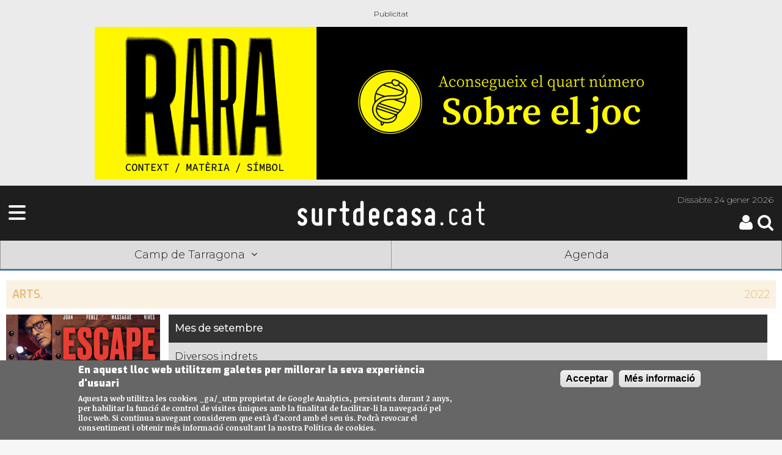

--- FILE ---
content_type: text/html; charset=utf-8
request_url: https://surtdecasa.cat/camp/agenda/2022/cicle-gaudi-escape-room-la-pellicula/197081
body_size: 13420
content:
<!DOCTYPE html>
<!--[if IEMobile 7]><html class="iem7"  lang="ca" dir="ltr"><![endif]-->
<!--[if lte IE 6]><html class="lt-ie9 lt-ie8 lt-ie7"  lang="ca" dir="ltr"><![endif]-->
<!--[if (IE 7)&(!IEMobile)]><html class="lt-ie9 lt-ie8"  lang="ca" dir="ltr"><![endif]-->
<!--[if IE 8]><html class="lt-ie9"  lang="ca" dir="ltr"><![endif]-->
<!--[if (gte IE 9)|(gt IEMobile 7)]><!--><html  lang="ca" dir="ltr" prefix="fb: http://ogp.me/ns/fb# og: http://ogp.me/ns# article: http://ogp.me/ns/article# book: http://ogp.me/ns/book# profile: http://ogp.me/ns/profile# video: http://ogp.me/ns/video# product: http://ogp.me/ns/product#"><!--<![endif]-->

<head>
	
	<!-- Google Tag Manager -->
	<script>(function(w,d,s,l,i){w[l]=w[l]||[];w[l].push({'gtm.start':
	new Date().getTime(),event:'gtm.js'});var f=d.getElementsByTagName(s)[0],
	j=d.createElement(s),dl=l!='dataLayer'?'&l='+l:'';j.async=true;j.src=
	'https://www.googletagmanager.com/gtm.js?id='+i+dl;f.parentNode.insertBefore(j,f);
	})(window,document,'script','dataLayer','GTM-NMVM39T');</script>
	<!-- End Google Tag Manager -->
	
	<script async src="https://securepubads.g.doubleclick.net/tag/js/gpt.js"></script>
	<script>
	window.googletag = window.googletag || {cmd: []};
	googletag.cmd.push(function() {
		googletag.defineSlot('/30029749/surtdecasa.cat/surtdecasa.cat_300x250_1', [300, 250], 'div-gpt-ad-1655245395280-0').addService(googletag.pubads());
		googletag.defineSlot('/30029749/surtdecasa.cat/surtdecasa.cat_300x600_1', [300, 600], 'div-gpt-ad-1655245399031-0').addService(googletag.pubads());
		googletag.pubads().enableSingleRequest();
		googletag.enableServices();
	});
    </script>
	
	<script async src="https://securepubads.g.doubleclick.net/tag/js/gpt.js"></script>
<script>
  window.googletag = window.googletag || {cmd: []};
  googletag.cmd.push(function() {
    googletag.defineSlot('/183726777/SDC_PN_robapagines1_300x250', [300, 250], 'div-gpt-ad-1736755456539-0').addService(googletag.pubads());
    googletag.pubads().enableSingleRequest();
    googletag.enableServices();
  });
</script>
  
  <meta charset="utf-8" />
<link rel="shortcut icon" href="https://surtdecasa.cat/sites/all/themes/sdc_mobile/images/touch-icon-iphone.png" type="image/png" />
<meta name="keywords" content="cultura, cultura proximitat," />
<meta name="generator" content="Drupal 7 (http://drupal.org)" />
<link rel="canonical" href="https://surtdecasa.cat/camp/agenda/2022/cicle-gaudi-escape-room-la-pellicula/197081" />
<link rel="shortlink" href="https://surtdecasa.cat/node/197081" />
<meta property="fb:app_id" content="473903472759913" />
<meta property="og:type" content="activity" />
<meta property="og:site_name" content="Surtdecasa.cat" />
<meta property="og:title" content="Cicle Gaudí: &#039;Escape room. La pel·lícula&#039;" />
<meta property="og:url" content="https://surtdecasa.cat/camp/agenda/2022/cicle-gaudi-escape-room-la-pellicula/197081" />
<meta property="og:description" content="En el marc del Cicle Gaudí, tindrà lloc la projecció de la pel·lícula &#039;Escape room. La pel·lícula&#039;." />
<meta property="og:updated_time" content="2022-08-30T23:18:18+02:00" />
<meta property="og:image" content="https://surtdecasa.cat/sites/default/files/imatges-pujades/2019T1/imatges/escape_room_1.jpg" />
<meta property="og:image:url" content="https://surtdecasa.cat/sites/default/files/imatges-pujades/2019T1/imatges/escape_room_1.jpg" />
<meta name="twitter:card" content="summary" />
<meta name="twitter:site" content="@surtdecasa" />
<meta name="twitter:creator" content="@SDC_Camp" />
<meta name="twitter:title" content="Cicle Gaudí: &#039;Escape room. La pel·lícula&#039;" />
<meta name="twitter:url" content="https://surtdecasa.cat/camp/agenda/2022/cicle-gaudi-escape-room-la-pellicula/197081" />
<meta name="twitter:image" content="https://surtdecasa.cat/sites/default/files/imatges-pujades/2019T1/imatges/escape_room_1.jpg" />
<meta property="article:published_time" content="2022-08-30T23:16:38+02:00" />
<meta property="article:modified_time" content="2022-08-30T23:18:18+02:00" />
  <title>Cicle Gaudí: 'Escape room. La pel·lícula'</title>
  

      <meta name="MobileOptimized" content="width">
    <meta name="HandheldFriendly" content="true">
	<meta name="viewport" content="width=device-width, initial-scale=1.0"> <!-- , user-scalable=no -->
    <meta http-equiv="cleartype" content="on">
  <meta name="apple-itunes-app" content="app-id=1210585776" />
  <meta name="google-play-app" content="app-id=com.moybu.apps.sdc" />
  <meta name="theme-color" content="#1e1e1e"/>
  

  <link type="text/css" rel="stylesheet" href="https://surtdecasa.cat/sites/default/files/css/css_lQaZfjVpwP_oGNqdtWCSpJT1EMqXdMiU84ekLLxQnc4.css" media="all" />
<link type="text/css" rel="stylesheet" href="https://surtdecasa.cat/sites/default/files/css/css_4fk-zroP9qjOP52Y-kgfeiK_ZzMZzGt11iGUmtPU62M.css" media="all" />
<link type="text/css" rel="stylesheet" href="https://surtdecasa.cat/sites/default/files/css/css_RGljcWwce0gOLJTlS6g65da7hGjhpiRHxN8916lJFk4.css" media="all" />
<style>#sliding-popup.sliding-popup-bottom{background:#666666;}#sliding-popup .popup-content #popup-text h1,#sliding-popup .popup-content #popup-text h2,#sliding-popup .popup-content #popup-text h3,#sliding-popup .popup-content #popup-text p{color:#ffffff !important;}
</style>
<link type="text/css" rel="stylesheet" href="https://surtdecasa.cat/sites/default/files/css/css_Nn7NVaPyd9Jb39b6PMPkHAyuYBeEk8WBl22lKjMndWw.css" media="all" />

  <!--<link rel="stylesheet" type="text/css" href="/sites/all/libraries/slick/slick/slick.css"/>
  <link rel="stylesheet" type="text/css" href="/sites/all/libraries/slick/slick/slick-theme.css"/>-->
  <link rel="stylesheet" href="https://cdnjs.cloudflare.com/ajax/libs/font-awesome/6.4.2/css/all.min.css">


  <script src="https://surtdecasa.cat/sites/default/files/js/js_xvYJgU6LChHqbcSh4y1AvdXfD5QBIwT3GVGVUeuksbM.js"></script>
<script src="https://surtdecasa.cat/sites/default/files/js/js_BLxotNs2yt7YGlf9QRI9L9AMfdnkQfnN-_ADBTW3SiE.js"></script>
<script src="https://surtdecasa.cat/sites/default/files/js/js_5eyyqd1-Lx5w-gJAfeM7ZAxC5ESwa_zupyS80-93sUY.js"></script>
<script src="https://surtdecasa.cat/sites/default/files/js/js_26RcVjDdtvymB0AE2MzSFhQT9aLx0PVB8z1PP-hAXWI.js"></script>
<script src="https://surtdecasa.cat/sites/default/files/js/js_UFGpAGDDzI6mrBATLso4xtXPPkFYzj8VjekqhgBuZzI.js"></script>
<script>jQuery.extend(Drupal.settings, {"basePath":"\/","pathPrefix":"","ajaxPageState":{"theme":"gregor2","theme_token":"FmYr_zeVf3dZiY48pMeYn3lQb3SkVwZpJoMaQnwP6Ts","jquery_version":"1.10","js":{"sites\/all\/modules\/eu_cookie_compliance\/js\/eu_cookie_compliance.js":1,"sites\/all\/modules\/flexslider\/assets\/js\/flexslider.load.js":1,"sites\/all\/modules\/jquery_update\/replace\/jquery\/1.10\/jquery.min.js":1,"misc\/jquery.once.js":1,"misc\/drupal.js":1,"sites\/all\/modules\/jquery_update\/replace\/ui\/external\/jquery.cookie.js":1,"sites\/all\/modules\/jquery_update\/replace\/misc\/jquery.form.min.js":1,"misc\/ajax.js":1,"sites\/all\/modules\/jquery_update\/js\/jquery_update.js":1,"sites\/all\/modules\/lazyloader\/jquery.lazyloader.js":1,"public:\/\/languages\/ca_iS2mPF1qvYU_hkjh-3zaX34jZsk93WKZGCJh00mtruM.js":1,"sites\/all\/libraries\/colorbox\/jquery.colorbox-min.js":1,"sites\/all\/modules\/colorbox\/js\/colorbox.js":1,"sites\/all\/libraries\/flexslider\/jquery.flexslider-min.js":1,"sites\/all\/modules\/views\/js\/base.js":1,"misc\/progress.js":1,"sites\/all\/modules\/views\/js\/ajax_view.js":1,"sites\/all\/modules\/views_show_more\/views_show_more.js":1,"sites\/all\/themes\/gregor2\/js\/modificacions.js":1,"sites\/all\/modules\/surtdecasa\/surtdecasa.js":1,"sites\/all\/themes\/gregor2\/js\/script.js":1},"css":{"modules\/system\/system.base.css":1,"modules\/system\/system.menus.css":1,"modules\/system\/system.messages.css":1,"modules\/system\/system.theme.css":1,"sites\/all\/modules\/calendar\/css\/calendar_multiday.css":1,"modules\/comment\/comment.css":1,"sites\/all\/modules\/date\/date_api\/date.css":1,"sites\/all\/modules\/date\/date_popup\/themes\/datepicker.1.7.css":1,"modules\/field\/theme\/field.css":1,"modules\/node\/node.css":1,"modules\/search\/search.css":1,"sites\/all\/modules\/surtdecasa\/sdc.css":1,"modules\/user\/user.css":1,"sites\/all\/modules\/views\/css\/views.css":1,"sites\/all\/modules\/lazyloader\/lazyloader.css":1,"sites\/all\/modules\/ckeditor\/css\/ckeditor.css":1,"sites\/all\/modules\/ctools\/css\/ctools.css":1,"sites\/all\/modules\/panels\/css\/panels.css":1,"sites\/all\/modules\/eu_cookie_compliance\/css\/eu_cookie_compliance.css":1,"sites\/all\/modules\/flexslider\/assets\/css\/flexslider_img.css":1,"sites\/all\/libraries\/flexslider\/flexslider.css":1,"0":1,"sites\/all\/themes\/gregor2\/system.menus.css":1,"sites\/all\/themes\/gregor2\/system.messages.css":1,"sites\/all\/themes\/gregor2\/system.theme.css":1,"sites\/all\/themes\/gregor2\/css\/styles.css":1}},"colorbox":{"transition":"elastic","speed":"350","opacity":"0.85","slideshow":true,"slideshowAuto":false,"slideshowSpeed":"2500","slideshowStart":"start slideshow","slideshowStop":"stop slideshow","current":"{current} de {total}","previous":"\u00ab Prev","next":"Next \u00bb","close":"Close","overlayClose":true,"returnFocus":true,"maxWidth":"98%","maxHeight":"98%","initialWidth":"250","initialHeight":"250","fixed":true,"scrolling":true,"mobiledetect":true,"mobiledevicewidth":"480px"},"better_exposed_filters":{"views":{"col_laboradors":{"displays":{"block":{"filters":[]},"block_2":{"filters":[]},"block_1":{"filters":[]},"block_3":{"filters":[]},"block_4":{"filters":[]}}},"banners":{"displays":{"block_1":{"filters":[]}}},"np_llistat_llocs":{"displays":{"block_1":{"filters":[]}}}}},"eu_cookie_compliance":{"popup_enabled":1,"popup_agreed_enabled":0,"popup_hide_agreed":0,"popup_clicking_confirmation":1,"popup_scrolling_confirmation":0,"popup_html_info":"\u003Cdiv\u003E\n  \u003Cdiv class =\u0022popup-content info\u0022\u003E\n    \u003Cdiv id=\u0022popup-text\u0022\u003E\n      \u003Ch2\u003EEn aquest lloc web utilitzem galetes per millorar la seva experi\u00e8ncia d\u0027usuari\u003C\/h2\u003E\n\u003Cp\u003EAquesta web utilitza les cookies _ga\/_utm propietat de Google Analytics, persistents durant 2 anys, per habilitar la funcio\u0301 de control de visites u\u0301niques amb la finalitat de facilitar-li la navegacio\u0301 pel lloc web. Si continua navegant considerem que esta\u0300 d\u0027acord amb el seu u\u0301s. Podra\u0300 revocar el consentiment i obtenir me\u0301s informacio\u0301 consultant la nostra Poli\u0301tica de cookies.\u003C\/p\u003E\n    \u003C\/div\u003E\n    \u003Cdiv id=\u0022popup-buttons\u0022\u003E\n      \u003Cbutton type=\u0022button\u0022 class=\u0022agree-button\u0022\u003EAcceptar\u003C\/button\u003E\n      \u003Cbutton type=\u0022button\u0022 class=\u0022find-more-button\u0022\u003EM\u00e9s informaci\u00f3\u003C\/button\u003E\n    \u003C\/div\u003E\n  \u003C\/div\u003E\n\u003C\/div\u003E","popup_html_agreed":"\u003Cdiv\u003E\n  \u003Cdiv class =\u0022popup-content agreed\u0022\u003E\n    \u003Cdiv id=\u0022popup-text\u0022\u003E\n      \u003Ch2\u003EThank you for accepting cookies\u003C\/h2\u003E\n\u003Cp\u003EYou can now hide this message or find out more about cookies.\u003C\/p\u003E\n    \u003C\/div\u003E\n    \u003Cdiv id=\u0022popup-buttons\u0022\u003E\n      \u003Cbutton type=\u0022button\u0022 class=\u0022hide-popup-button\u0022\u003EOculta\u003C\/button\u003E\n      \u003Cbutton type=\u0022button\u0022 class=\u0022find-more-button\u0022 \u003EMore info\u003C\/button\u003E\n    \u003C\/div\u003E\n  \u003C\/div\u003E\n\u003C\/div\u003E","popup_use_bare_css":false,"popup_height":"auto","popup_width":"100%","popup_delay":1000,"popup_link":"\/textos-legals-i-politica-de-privacitat","popup_link_new_window":1,"popup_position":null,"popup_language":"ca","better_support_for_screen_readers":0,"reload_page":0,"domain":"","popup_eu_only_js":0,"cookie_lifetime":"100","disagree_do_not_show_popup":0},"flexslider":{"optionsets":{"banners":{"namespace":"flex-","selector":".slides \u003E li","easing":"swing","direction":"horizontal","reverse":false,"smoothHeight":false,"startAt":0,"animationSpeed":600,"initDelay":0,"useCSS":true,"touch":false,"video":false,"keyboard":false,"multipleKeyboard":false,"mousewheel":0,"controlsContainer":".flex-control-nav-container","sync":"","asNavFor":"","itemWidth":0,"itemMargin":0,"minItems":0,"maxItems":0,"move":0,"animation":"fade","slideshow":true,"slideshowSpeed":"10600","directionNav":false,"controlNav":false,"prevText":"Previous","nextText":"Seg\u00fcent","pausePlay":false,"pauseText":"Pause","playText":"Play","randomize":true,"thumbCaptions":false,"thumbCaptionsBoth":false,"animationLoop":true,"pauseOnAction":false,"pauseOnHover":false,"manualControls":""}},"instances":{"flexslider-1":"banners","flexslider-2":"banners","flexslider-3":"banners","flexslider-4":"banners","flexslider-5":"banners","flexslider-6":"banners","flexslider-7":"banners","flexslider-8":"banners","flexslider-9":"banners"}},"views":{"ajax_path":"\/views\/ajax","ajaxViews":{"views_dom_id:6443eb0b0964789bca70a4051b4a983f":{"view_name":"banners","view_display_id":"block_1","view_args":"1\/3\/20","view_path":"node\/197081","view_base_path":null,"view_dom_id":"6443eb0b0964789bca70a4051b4a983f","pager_element":0},"views_dom_id:f25c35e289d3289b583a807162716a59":{"view_name":"banners","view_display_id":"block_1","view_args":"10\/3\/20","view_path":"node\/197081","view_base_path":null,"view_dom_id":"f25c35e289d3289b583a807162716a59","pager_element":0},"views_dom_id:76eadf81269e4dbdaf230bed81982f86":{"view_name":"banners","view_display_id":"block_1","view_args":"51\/3\/20","view_path":"node\/197081","view_base_path":null,"view_dom_id":"76eadf81269e4dbdaf230bed81982f86","pager_element":0},"views_dom_id:2294041b4489dc901a77aaf5887bc2bd":{"view_name":"banners","view_display_id":"block_1","view_args":"20\/3\/20","view_path":"node\/197081","view_base_path":null,"view_dom_id":"2294041b4489dc901a77aaf5887bc2bd","pager_element":0},"views_dom_id:4a0571c74f268a92f2ba0b02687cc536":{"view_name":"banners","view_display_id":"block_1","view_args":"14\/3\/20","view_path":"node\/197081","view_base_path":null,"view_dom_id":"4a0571c74f268a92f2ba0b02687cc536","pager_element":0},"views_dom_id:9d2ac2d4ddb8136c38f287a3c1c5ff52":{"view_name":"banners","view_display_id":"block_1","view_args":"11\/3\/20","view_path":"node\/197081","view_base_path":null,"view_dom_id":"9d2ac2d4ddb8136c38f287a3c1c5ff52","pager_element":0},"views_dom_id:c65a744aec615d6dbf4e2e24c5ed1fe4":{"view_name":"banners","view_display_id":"block_1","view_args":"12\/3\/20","view_path":"node\/197081","view_base_path":null,"view_dom_id":"c65a744aec615d6dbf4e2e24c5ed1fe4","pager_element":0},"views_dom_id:3988cfa248b5b116f22c05adea3635e2":{"view_name":"banners","view_display_id":"block_1","view_args":"23\/3\/20","view_path":"node\/197081","view_base_path":null,"view_dom_id":"3988cfa248b5b116f22c05adea3635e2","pager_element":0},"views_dom_id:65959f44c2df5bf3d6c1ab1946f677b9":{"view_name":"banners","view_display_id":"block_1","view_args":"13\/3\/20","view_path":"node\/197081","view_base_path":null,"view_dom_id":"65959f44c2df5bf3d6c1ab1946f677b9","pager_element":0},"views_dom_id:177636f879aad5bf6ef24924c551ba05":{"view_name":"banners","view_display_id":"block_1","view_args":"15\/3\/20","view_path":"node\/197081","view_base_path":null,"view_dom_id":"177636f879aad5bf6ef24924c551ba05","pager_element":0},"views_dom_id:7e658bdb703feedcd7b754fde336cf18":{"view_name":"banners","view_display_id":"block_1","view_args":"16\/3\/20","view_path":"node\/197081","view_base_path":null,"view_dom_id":"7e658bdb703feedcd7b754fde336cf18","pager_element":0},"views_dom_id:75323dd9a7e71def65cf50f33fd079f1":{"view_name":"banners","view_display_id":"block_1","view_args":"50\/3\/20","view_path":"node\/197081","view_base_path":null,"view_dom_id":"75323dd9a7e71def65cf50f33fd079f1","pager_element":0}}}});</script>
      <!--[if lt IE 9]>
    <script src="/sites/all/themes/zen/js/html5-respond.js"></script>
    <![endif]-->
  	<!--<script src="/sites/all/themes/sdc_mobile/js/modernizr.custom.js"></script>-->
  
  
  
  
  
  
  <script src="https://code.jquery.com/jquery-migrate-1.2.1.min.js"></script>
  
    <link rel="stylesheet" href="https://unpkg.com/leaflet@1.3.4/dist/leaflet.css"
			integrity="sha512-puBpdR0798OZvTTbP4A8Ix/l+A4dHDD0DGqYW6RQ+9jxkRFclaxxQb/SJAWZfWAkuyeQUytO7+7N4QKrDh+drA=="
			crossorigin=""/>
 <script src="https://unpkg.com/leaflet@1.3.4/dist/leaflet.js"
			integrity="sha512-nMMmRyTVoLYqjP9hrbed9S+FzjZHW5gY1TWCHA5ckwXZBadntCNs8kEqAWdrb9O7rxbCaA4lKTIWjDXZxflOcA=="
			crossorigin="">
 </script> 
 <script>
	window.dataLayer = window.dataLayer || [];
	function gtag(){dataLayer.push(arguments);}
	gtag('js', new Date());
	gtag('config', 'G-51L7JZH4TH');
</script>

 
 
 

</head>
<body class="html not-front not-logged-in no-sidebars page-node page-node- page-node-197081 node-type-esdeveniment contingut section-camp" >
<!-- Google Tag Manager (noscript) -->
<noscript><iframe src="https://www.googletagmanager.com/ns.html?id=GTM-NMVM39T"
height="0" width="0" style="display:none;visibility:hidden"></iframe></noscript>
<!-- End Google Tag Manager (noscript) -->

      <p id="skip-link">
      <a href="#main-menu" class="element-invisible element-focusable">Jump to navigation</a>
    </p>
      
    
<div id="page">
	<!-- Bàner Billboard/SuperLeaderboard 970x90-250px -->
	<div class="leader_boards"> <div class="view view-banners view-id-banners view-display-id-block_1 view-dom-id-6443eb0b0964789bca70a4051b4a983f">
        
  
  
      <div class="view-content">
      <div  id="flexslider-1" class="flexslider">
  <ul class="slides"><li><!-- test banner -->
<div id="node-255353" class="node node-banner node-promoted view-mode-full superiormaxi"  data-posicio="megabàner" data-title="Rara n4">
  <div class="node-inner clearfix">
    <div class="node-content">

					<a href="https://surtdecasa.store/pd/rara-no4-sobre-el-joc/" data-title="Rara n4" data-posicio="megabàner" target="_blank" 
			onclick="				
				gtag('event', 'sdc_ad_click', {'campanya': 'Rara n4 | camp','url': 'https://surtdecasa.store/pd/rara-no4-sobre-el-joc/' ,'posicio': 'bàner megabàner | Rara n4 | camp' });
				">
		
															<img alt="" src ="https://surtdecasa.cat/sites/default/files/imatges-pujades/2019T1/banners/banner-970x250_4.gif " 
				onload="					
					gtag('event', 'sdc_ad_impresio', {'campanya': 'Rara n4 | camp', 'posicio': 'bàner megabàner' });
				">
											
		
					</a>
		
    </div>
  </div>
</div>

</li>
</ul></div>
    </div>
  
  
  
  
  
  
</div> </div>

	<header class="header bccamp" id="header" role="banner">

		<div class="header">
	<!-- Desplegable Menú-->
	<div id="megamenu" class="desplega-menu sdm-menu"><a class="sdm-menu-trigger"><span class="fa fa-bars fa-3x"></span></a></div>
	
	<!-- Logo Surtdecasa.cat -->
	<div class="logo-site-name">
		<a href="https://surtdecasa.cat/" title="Inici" rel="home" class="header__logo" id="logo">
			<img class="header__logo-image" alt="Logo - Surtdecasa | Cultura de proximitat" src="https://surtdecasa.cat/sites/all/themes/gregor2/images/sdccat.png" />
			<!--<h2 class="header__site-slogan">Cultura de proximitat</h2>-->
		</a>
	</div>
	<div class="header-att">
		<!-- Header Date -->
		<div class="data-header">
			<span class="date"><span>Dissabte </span>24 gener 2026</span>
		</div>
		<!-- Botons pàgina registre/usuari i cerca -->
		<div class="icones-cap">
			<div class="cerca">
				<a href="/search/node"><span id="searchicon" class="sdi sdi-3x sdi-search"></span></a>
			</div>
			<div id="usersession">
				<div class="login-register">
												<a title="Pàgina d'usuari"href="/user"><span class="sdi sdi-3x sdi-user icona-usuari"></span></a>
									</div>
			</div>
		</div>
	</div>
</div>






				
		<div id="navigation">
			<nav class ="mobile-shortcuts bccamp">
	<ul class= "shorts">
		<li><a class="edicions-select">Camp de Tarragona<i class="sdi sdi-angle-down"></i></a></li>
		<li><a href="/agenda">Agenda</a></li>
	</ul>
	<ul class="sub-menu edicions tancat">
		<li class="ebre"><a title="Terres de l'Ebre" href="https://surtdecasa.cat/ebre">Terres de l'Ebre</a></li>
        <li class="penedes"><a title="Penedès" href="https://surtdecasa.cat/penedes">Penedès</a></li>
        <li class="camp"><a title="Camp de Tarragona" href="https://surtdecasa.cat/camp">Camp de Tarragona</a></li>
        <li class="emporda"><a title="Empordà" href="https://surtdecasa.cat/emporda">Empordà</a></li>
        <li class="ponent"><a title="Ponent" href="https://surtdecasa.cat/ponent">Ponent</a></li>
        <li class="girona"><a title="Girona" href="https://surtdecasa.cat/girona">Girona</a></li>
		<li class="centre"><a title="Centre" href="https://surtdecasa.cat/centre">Centre</a></li>
		<li class="pirineus"><a title="Pirineus" href="https://surtdecasa.cat/pirineus">Pirineus</a></li>
		<li class="barcelona"><a title="Barcelona" href="https://surtdecasa.cat/barcelona">Barcelona</a></li>
	</ul>
</nav>		</div>

	</header>
	
		
<!-- Menú -->
<nav id="megamenu-content" class="sdm-menu bccamp tancat">
	<div class="wrapper">
		<span class="tancar"></span>
		<div class="area-usuari">
							<a href="/user" class="icona-usuari"><div class="sdi sdi-user sdi-4x"></div></a>
				<div class="buttons login">
					<a title="Pàgina d'usuari" href="/user"><span class="usuari camp">Inicia sessió</span></a>
					<a title="Registra't" href="/user/register"><span class="usuari camp">Registra't</span></a>
				</div>
					</div>
		<ul>
			<li><a class="edicions-select bbcamp" >Edicions territorials<i class="sdi sdi-angle-down"></i></a>
				<ul class="sub-menu edicions">
					<li><a class="bbebre" title="Terres de l'Ebre" href="https://surtdecasa.cat/ebre">Terres de l'Ebre</a></li>
			        <li><a class="bbpenedes" title="Penedès" href="https://surtdecasa.cat/penedes">Penedès</a></li>
			        <li><a class="bbcamp" title="Camp de Tarragona" href="https://surtdecasa.cat/camp">Camp de Tarragona</a></li>
			        <li><a class="bbemporda" title="Empordà" href="https://surtdecasa.cat/emporda">Empordà</a></li>
			        <li><a class="bbponent" title="Ponent" href="https://surtdecasa.cat/ponent">Ponent</a></li>
			        <li><a class="bbgirona" title="Girona" href="https://surtdecasa.cat/girona">Girona</a></li>
					<li><a class="bbcentre" title="Centre" href="https://surtdecasa.cat/centre">Centre</a></li>
					<li><a class="bbpirineus" title="Pirineus" href="https://surtdecasa.cat/pirineus">Pirineus</a></li>
					<li><a class="bbbarcelona" title="Barcelona" href="https://surtdecasa.cat/barcelona">Barcelona</a></li>
				</ul>
			</li>
						<li><a class="bbcamp" href="https://surtdecasa.cat/camp/" >Inici</a></li>
						<li><a class="bbcamp" href="https://surtdecasa.cat/camp/agenda" >Agenda</a></li>
						<li><a class="bbcamp" href="https://surtdecasa.cat/experiencies?field_edicio_value=3" >Experiències</a></li>	
						
			<!--<li><a class="bbcamp" href="https://surtdecasa.cat/camp/llocs-interes" >Llocs d'interès</a></li>-->
			<li><a class="bbcamp" href="https://surtdecasa.cat/camp/cartellera" >Cartellera</a></li>
			<!--<li><a class="bbcamp" href="https://surtdecasa.cat/camp/concursos" >Concursos</a></li>-->
			<li><a class="bbcamp" href="https://surtdecasa.cat/camp/blogs" >Blogs</a></li>
			<!--<li><a class="bbcamp" href="https://surtdecasa.cat/camp/opinio" >Opinió</a></li>-->
			<!--<li><a class="bbcamp" href="https://surtdecasa.cat/camp/entrevistes" >Entrevistes</a></li>-->
										<li><a class="seccions-select bbcamp" >Seccions <i class="sdi sdi-angle-down"></i></a>
					<ul class="sub-menu seccions">
						<li><a class="bbmenjar" href="https://surtdecasa.cat/camp/menjar-i-beure" >Menjar i beure</a></li>
						<li><a class="bbarts" href="https://surtdecasa.cat/camp/arts" >Arts</a></li>
						<li><a class="bbespectacles" href="https://surtdecasa.cat/camp/espectacles" >Espectacles</a></li>
						<li><a class="bbmusica" href="https://surtdecasa.cat/camp/musica" >Música</a></li>
						<li><a class="bbllibres" href="https://surtdecasa.cat/camp/llibres" >Llibres</a></li>
						<li><a class="bbfamilia" href="https://surtdecasa.cat/camp/familia" >Família</a></li>
						<li><a class="bbentorn" href="https://surtdecasa.cat/camp/entorn" >Entorn</a></li>
						<li><a class="bbfires" href="https://surtdecasa.cat/camp/fires-i-festes" >Fires i Festes</a></li>
						<li><a class="bbactivat" href="https://surtdecasa.cat/camp/activat" >Activa't</a></li>
					</ul>
				</li>
						<li><a class="bbgeneral" href="https://surtdecasa.store">Botiga</a></li>
			<li><a class="bbgeneral" href="/qui-som">Qui som</a></li>
			<li><a class="bbgeneral" href="/contacta">Contacta</a></li>
			<li><a class="bbgeneral" href="/publicitat">Publicitat</a></li>
			<li><a class="bbgeneral" href="/col-labora">Col·labora</a></li>
			<!--<li><a class="bbgeneral" href="/webs-amics">WEBS AMICS</a></li>-->
			<li><a class="bbgeneral" href="/textos-legals-i-politica-de-privacitat">Textos legals</a></li>
		</ul>
	<div>
</nav>
	<div id="main">

		<div id="content" class="column" role="main">
    		    		<a id="main-content"></a>
																												
	<div id="node-197081" class="node node-esdeveniment view-mode-full ecamp">
  <div class="node-inner clearfix">

            
    
    
    <div class="node-content">
                  			
		<div class="art-cap esdeveniment cat2">
        	<div class="field field-name-field-categoria field-type-list-text field-label-hidden">
        <div class="field-item even">Arts</div>
  </div>
, <div class="field field-name-field-any field-type-text field-label-hidden">
        <div class="field-item even">2022</div>
  </div>
        </div>

        <div class="cap_alera">
            <div class="imatge-cap_alera">
				<div class="field field-name-field-imatge-resum-ag field-type-entityreference field-label-hidden">
        <div class="field-item even">
<article class="node-197077 node node-imatge view-mode-imatge_imatge clearfix">
 	
  	  		<header>
		  		  
			<h2  class="node__title node-title"><a href="/imatges/escape-room-0">Escape room</a></h2>
			
		  
		  
		  		</header>
	        <div class="field field-name-field-imatge field-type-image field-label-hidden">
        <div class="field-item even"><img src="https://surtdecasa.cat/sites/default/files/imatges-pujades/2019T1/imatges/escape_room_1.jpg" width="400" height="400" alt="Escape room" title="Escape room" /></div>
  </div>

  
  
</article>
</div>
  </div>
            </div>
            <div class="contingut-cap_alera">
                <div class="field field-name-field-quan field-type-text field-label-hidden">
        <div class="field-item even">Mes de setembre</div>
  </div>
                <div class="field field-name-field-on field-type-text field-label-hidden">
        <div class="field-item even">Diversos indrets</div>
  </div>
                <div class="field field-name-field-molts-pobles field-type-text field-label-hidden">
        <div class="field-item even">Diverses poblacions</div>
  </div>
            </div>
        </div>

		<h1 id="page-title">Cicle Gaudí: &#039;Escape room. La pel·lícula&#039;</h1>
				<div id='block-surtdecasa-esdeveniments-passats'><i class='fa fa-5x fa-exclamation-circle'></i><h3 class='esdeveniment-denguany'>Ei! Aquest esdeveniment ja ha passat. Et proposem:</h3>
		<div class='view view-similarterms view-display-id-block_2'><div class='view-content'><div class='views-row'>
<a href="/barcelona/agenda/2025/exposicio-colita-antifemina/253418"><div class="field field-name-field-imatge-resum-ag field-type-entityreference field-label-hidden">
        <div class="field-item even">
<article class="node-253419 node node-imatge view-mode-sols_imatge clearfix">
 	
      <div class="field field-name-field-imatge field-type-image field-label-hidden">
        <div class="field-item even"><img src="https://surtdecasa.cat/sites/default/files/imatges-pujades/2019T1/imatges/dhub_1.jpg" width="400" height="400" alt="Exposició &#039;Colita. Antifémina&#039;, Disseny Hub Barcelona, Barcelona, 2025" title="Exposició &#039;Colita. Antifémina&#039;, Disseny Hub Barcelona, Barcelona, 2025" /></div>
  </div>
<div class="field field-name-field-fotograf field-type-text field-label-inline clearfix">
      <h3 class="field-label">Foto:&nbsp;</h3>
        <div class="field-item even">Cedida</div>
  </div>

  
  
</article>
</div>
  </div>
</a>
<div class="bdr10">
	<div class="localitat">Barcelona</div>
    <a href="/barcelona/agenda/2025/exposicio-colita-antifemina/253418"><h3 class="ptitol-article">Exposició 'Colita. Antifémina'</h3></a>
    <span></span>
    <a href="/barcelona/agenda/2025/exposicio-colita-antifemina/253418"><p>Del 31 d'octubre al 25 de gener (2026)</p></a>
</div>
</div><div class='views-row'>
<a href="/barcelona/agenda/2025/exposicio-cristina-iglesias-passatges/249011"><div class="field field-name-field-imatge-resum-ag field-type-entityreference field-label-hidden">
        <div class="field-item even">
<article class="node-249012 node node-imatge view-mode-sols_imatge clearfix">
 	
      <div class="field field-name-field-imatge field-type-image field-label-hidden">
        <div class="field-item even"><img src="https://surtdecasa.cat/sites/default/files/imatges-pujades/2019T1/imatges/pedrera_0.jpg" width="400" height="400" alt="Exposició &#039;Passatges&#039;, de Cristina Iglesias" title="Exposició &#039;Passatges&#039;, de Cristina Iglesias" /></div>
  </div>
<div class="field field-name-field-fotograf field-type-text field-label-inline clearfix">
      <h3 class="field-label">Foto:&nbsp;</h3>
        <div class="field-item even">Cedida</div>
  </div>

  
  
</article>
</div>
  </div>
</a>
<div class="bdr10">
	<div class="localitat">Barcelona</div>
    <a href="/barcelona/agenda/2025/exposicio-cristina-iglesias-passatges/249011"><h3 class="ptitol-article">Exposició 'Cristina Iglesias. Passatges'</h3></a>
    <span></span>
    <a href="/barcelona/agenda/2025/exposicio-cristina-iglesias-passatges/249011"><p>Del 9 d'octubre al 25 de gener (2026)</p></a>
</div>
</div><div class='views-row'>
<a href="/ponent/agenda/2025/exposicio-palmira-puig-perspectives-revelades/252504"><div class="field field-name-field-imatge-resum-ag field-type-entityreference field-label-hidden">
        <div class="field-item even">
<article class="node-252505 node node-imatge view-mode-sols_imatge clearfix">
 	
      <div class="field field-name-field-imatge field-type-image field-label-hidden">
        <div class="field-item even"><img src="https://surtdecasa.cat/sites/default/files/imatges-pujades/2019T1/imatges/morera_3.jpg" width="400" height="400" alt="Exposició &#039;Palmira Puig. Perspectives revelades&#039;, El Morera, Lleida, 2025" title="Exposició &#039;Palmira Puig. Perspectives revelades&#039;, El Morera, Lleida, 2025" /></div>
  </div>
<div class="field field-name-field-fotograf field-type-text field-label-inline clearfix">
      <h3 class="field-label">Foto:&nbsp;</h3>
        <div class="field-item even">Cedida</div>
  </div>

  
  
</article>
</div>
  </div>
</a>
<div class="bdr5">
	<div class="localitat">Lleida</div>
    <a href="/ponent/agenda/2025/exposicio-palmira-puig-perspectives-revelades/252504"><h3 class="ptitol-article">Exposició 'Palmira Puig. Perspectives revelades'</h3></a>
    <span></span>
    <a href="/ponent/agenda/2025/exposicio-palmira-puig-perspectives-revelades/252504"><p>Del 16 d'octubre al 25 de gener</p></a>
</div>
</div><div class='views-row'>
<a href="/ponent/agenda/2025/exposicio-de-miquel-garcia-santesmases/254046"><div class="field field-name-field-imatge-resum-ag field-type-entityreference field-label-hidden">
        <div class="field-item even">
<article class="node-254047 node node-imatge view-mode-sols_imatge clearfix">
 	
      <div class="field field-name-field-imatge field-type-image field-label-hidden">
        <div class="field-item even"><img src="https://surtdecasa.cat/sites/default/files/imatges-pujades/2019T1/imatges/expoatenupopoularponent.jpg" width="400" height="400" alt="Exposició de Miquel Garcia Santesmases, Ateneu Popular de Ponent, Lleida, 2025" title="Exposició de Miquel Garcia Santesmases, Ateneu Popular de Ponent, Lleida, 2025" /></div>
  </div>
<div class="field field-name-field-fotograf field-type-text field-label-inline clearfix">
      <h3 class="field-label">Foto:&nbsp;</h3>
        <div class="field-item even">Cedida</div>
  </div>

  
  
</article>
</div>
  </div>
</a>
<div class="bdr5">
	<div class="localitat">Lleida</div>
    <a href="/ponent/agenda/2025/exposicio-de-miquel-garcia-santesmases/254046"><h3 class="ptitol-article">Exposició de Miquel Garcia Santesmases</h3></a>
    <span></span>
    <a href="/ponent/agenda/2025/exposicio-de-miquel-garcia-santesmases/254046"><p>Del 3 de novembre al 30 de gener (2026)</p></a>
</div>
</div><div class='views-row'>
<a href="/ebre/agenda/2025/exposicio-pastures-vives-del-cardo-boix/256422"><div class="field field-name-field-imatge-resum-ag field-type-entityreference field-label-hidden">
        <div class="field-item even">
<article class="node-256420 node node-imatge view-mode-sols_imatge clearfix">
 	
      <div class="field field-name-field-imatge field-type-image field-label-hidden">
        <div class="field-item even"><img src="https://surtdecasa.cat/sites/default/files/imatges-pujades/2019T1/imatges/pastures-vives-400.jpg" width="400" height="400" alt="Exposició &#039;Pastures Vives del Cardó–Boix&#039;, Pastures Vives del Cardó–Boix, Pastures Vives, " title="Exposició &#039;Pastures Vives del Cardó–Boix&#039;, Pastures Vives del Cardó–Boix, Pastures Vives, " /></div>
  </div>
<div class="field field-name-field-fotograf field-type-text field-label-inline clearfix">
      <h3 class="field-label">Foto:&nbsp;</h3>
        <div class="field-item even">Cedida</div>
  </div>

  
  
</article>
</div>
  </div>
</a>
<div class="bdr1">
	<div class="localitat">Rasquera, Benifallet, Ginestar, Miravet, Tivenys</div>
    <a href="/ebre/agenda/2025/exposicio-pastures-vives-del-cardo-boix/256422"><h3 class="ptitol-article">Exposició 'Pastures Vives del Cardó–Boix'</h3></a>
    <span></span>
    <a href="/ebre/agenda/2025/exposicio-pastures-vives-del-cardo-boix/256422"><p>Del 19 de desembre al 31 de gener</p></a>
</div>
</div><div class='views-row'>
<a href="/ponent/agenda/2025/exposicio-la-segarra-quatre-estacions-quatre-colors/255413"><div class="field field-name-field-imatge-resum-ag field-type-entityreference field-label-hidden">
        <div class="field-item even">
<article class="node-255415 node node-imatge view-mode-sols_imatge clearfix">
 	
      <div class="field field-name-field-imatge field-type-image field-label-hidden">
        <div class="field-item even"><img src="https://surtdecasa.cat/sites/default/files/imatges-pujades/2019T1/imatges/exposegarra.jpg" width="400" height="400" alt="Exposició &#039;La Segarra: quatre estacions, quatre colors&#039;, fotografies d&#039;Antonio Condal" title="Exposició &#039;La Segarra: quatre estacions, quatre colors&#039;, fotografies d&#039;Antonio Condal" /></div>
  </div>
<div class="field field-name-field-fotograf field-type-text field-label-inline clearfix">
      <h3 class="field-label">Foto:&nbsp;</h3>
        <div class="field-item even">Cedida</div>
  </div>

  
  
</article>
</div>
  </div>
</a>
<div class="bdr5">
	<div class="localitat">Guissona</div>
    <a href="/ponent/agenda/2025/exposicio-la-segarra-quatre-estacions-quatre-colors/255413"><h3 class="ptitol-article">Exposició 'La Segarra: quatre estacions, quatre colors'</h3></a>
    <span></span>
    <a href="/ponent/agenda/2025/exposicio-la-segarra-quatre-estacions-quatre-colors/255413"><p>Mesos de desembre i gener</p></a>
</div>
</div><div class='views-row'>
<a href="/ebre/agenda/2025/exposicio-estirar-el-fil/256241"><div class="field field-name-field-imatge-resum-ag field-type-entityreference field-label-hidden">
        <div class="field-item even">
<article class="node-256250 node node-imatge view-mode-sols_imatge clearfix">
 	
      <div class="field field-name-field-imatge field-type-image field-label-hidden">
        <div class="field-item even"><img src="https://surtdecasa.cat/sites/default/files/imatges-pujades/2019T1/imatges/estirar-el-fil.jpg" width="400" height="400" alt="Exposició ‘Estirar el fil’ - Museu Terracota 2025" title="Exposició ‘Estirar el fil’ - Museu Terracota 2025" /></div>
  </div>
<div class="field field-name-field-fotograf field-type-text field-label-inline clearfix">
      <h3 class="field-label">Foto:&nbsp;</h3>
        <div class="field-item even">Cedida</div>
  </div>

  
  
</article>
</div>
  </div>
</a>
<div class="bdr1">
	<div class="localitat">La Galera</div>
    <a href="/ebre/agenda/2025/exposicio-estirar-el-fil/256241"><h3 class="ptitol-article">Exposició ‘Estirar el fil’</h3></a>
    <span></span>
    <a href="/ebre/agenda/2025/exposicio-estirar-el-fil/256241"><p>Del 21 de desembre al 2 de febrer</p></a>
</div>
</div><div class='views-row'>
<a href="/ponent/agenda/2025/exposicio-pensament-dibuixat/253343"><div class="field field-name-field-imatge-resum-ag field-type-entityreference field-label-hidden">
        <div class="field-item even">
<article class="node-253345 node node-imatge view-mode-sols_imatge clearfix">
 	
      <div class="field field-name-field-imatge field-type-image field-label-hidden">
        <div class="field-item even"><img src="https://surtdecasa.cat/sites/default/files/imatges-pujades/2019T1/imatges/panera5.jpg" width="400" height="400" alt="Exposició &#039;Pensament Dibuixat&#039;, de Josune Urrutia Asua" title="Exposició &#039;Pensament Dibuixat&#039;, de Josune Urrutia Asua" /></div>
  </div>
<div class="field field-name-field-fotograf field-type-text field-label-inline clearfix">
      <h3 class="field-label">Foto:&nbsp;</h3>
        <div class="field-item even">cedida</div>
  </div>

  
  
</article>
</div>
  </div>
</a>
<div class="bdr5">
	<div class="localitat">Lleida</div>
    <a href="/ponent/agenda/2025/exposicio-pensament-dibuixat/253343"><h3 class="ptitol-article">Exposició 'Pensament Dibuixat'</h3></a>
    <span></span>
    <a href="/ponent/agenda/2025/exposicio-pensament-dibuixat/253343"><p>Del 25 d'octubre a l'1 de febrer (2026)</p></a>
</div>
</div></div></div></div>				<div class="contingut ecamp">
        	<div class="field field-name-field-text-ag field-type-text-long field-label-hidden">
        <div class="field-item even"><p>En el marc del Cicle Gaudí, tindrà lloc la projecció de la pel·lícula <a href="https://surtdecasa.cat/pellicules/escape-room-la-pellicula" target="_blank">'Escape room. La pel·lícula'</a>.</p>
</div>
  </div>

			<div class="field field-name-field-horari field-type-text-long field-label-above">
      <h3 class="field-label">Horari:&nbsp;</h3>
        <div class="field-item even"><p><u>Dijous 15 de setembre:</u> 19:00h<br />
Centre Cultural L'Infant Pere - L'Hospitalet de l'Infant</p>
<p><u>Dissabte 17 de setembre:</u> 17:00h<br />
Biblioteca Municipal de Belltall - Passanant i Belltall</p>
<p><u>Dissabte 17 de setembre:</u> 19:00h<br />
Castell del Paborde - La Selva del Camp</p>
<p><u>Dissabte 17 de setembre:</u> 21:30h<br />
Centre Recreatiu - Vilallonga del Camp</p>
<p><u>Diumenge 18 de setembre:</u> 18:30h<br />
Casalet - L'Espluga de Francolí</p>
<p><u>Diumenge 18 de setembre:</u> 18:45h<br />
Casal - Vila-rodona</p>
<p><u>Dissabte 24 de setembre:</u> 19:00h<br />
Convent de les Arts - Alcover</p>
<p><u>Dijous 29 de setembre:</u> 19:00h<br />
Auditori Diputació - Tarragona</p>
</div>
  </div>
<div class="field field-name-field-sinopsi field-type-text-long field-label-above">
      <h3 class="field-label">Sinopsi:&nbsp;</h3>
        <div class="field-item even"><p>Quatre amics en una habitació, molts secrets pel mig i una única via de sortida: la veritat.</p>
<p>Una comèdia que posa potes enlaire els plans de dues parelles disposades a passar una gran nit en un scape room. Si volen sortir d'aquest joc tan imprevisible com eixelebrat, hauran de posar a prova la seva amistat. Per a ells ha arribat l'hora de la veritat.</p>
</div>
  </div>
						 	
							<div class="mes-info minf2">
					<div class="field field-name-field-mes-informacio field-type-text-long field-label-above">
      <h3 class="field-label">Més informació:&nbsp;</h3>
        <div class="field-item even"><p>Web <a href="http://ciclegaudi.cat/" target="_blank">Cicle Gaudí</a></p>
</div>
  </div>
				</div>
					</div>
        <div class="xarxes-share">
						<div class="xarxessocials" >
				<div class="addthis_inline_share_toolbox_bnuq"></div>
				           	</div>
        </div>
				
				
		        		
		<div id="mapid" style="height:240px;"></div><script>
		var mymap = L.map('mapid').setView([41.266304,1.1682805], 15);
		L.tileLayer('https://{s}.tile.osm.org/{z}/{x}/{y}.png', {
		maxZoom: 18,
		attribution: '&copy; <a href="http://osm.org/copyright">OpenStreetMap</a> contributors ' +
			'<a href="https://creativecommons.org/licenses/by-sa/2.0/">CC-BY-SA</a>, ' +
			'',
		id: 'mapbox.streets'
	}).addTo(mymap);
	var marker = L.marker([41.266304, 1.1682805]).addTo(mymap);
	mymap.scrollWheelZoom.disable();

	</script>				
				<div class="view view-banners view-id-banners view-display-id-block_1 view-dom-id-f25c35e289d3289b583a807162716a59">
        
  
  
      <div class="view-content">
      <div  id="flexslider-2" class="flexslider">
  <ul class="slides"><li><!-- test banner -->
<div id="node-257434" class="node node-banner node-promoted view-mode-full lateral"  data-posicio="robapàgines 1" data-title="Sant Antoni Vila-seca 2026">
  <div class="node-inner clearfix">
    <div class="node-content">

					<a href="https://vila-seca.cat/ca/actualitat-ajuntament/noticies-actualitat/cultura/fmh" data-title="Sant Antoni Vila-seca 2026" data-posicio="robapàgines 1" target="_blank" 
			onclick="				
				gtag('event', 'sdc_ad_click', {'campanya': 'Sant Antoni Vila-seca 2026 | camp','url': 'https://vila-seca.cat/ca/actualitat-ajuntament/noticies-actualitat/cultura/fmh' ,'posicio': 'bàner robapàgines 1 | Sant Antoni Vila-seca 2026 | camp' });
				">
		
															<img alt="" src ="https://surtdecasa.cat/sites/default/files/imatges-pujades/2019T1/banners/300x250px_8.jpg " 
				onload="					
					gtag('event', 'sdc_ad_impresio', {'campanya': 'Sant Antoni Vila-seca 2026 | camp', 'posicio': 'bàner robapàgines 1' });
				">
											
		
					</a>
		
    </div>
  </div>
</div>

</li>
</ul></div>
    </div>
  
  
  
  
  
  
</div>		<div class="view view-banners view-id-banners view-display-id-block_1 view-dom-id-76eadf81269e4dbdaf230bed81982f86">
        
  
  
      <div class="view-content">
      <div  id="flexslider-3" class="flexslider">
  <ul class="slides"><li><!-- test banner -->
<div id="node-255352" class="node node-banner node-promoted view-mode-full splitscreen"  data-posicio="splitscreen" data-title="Rara n4">
  <div class="node-inner clearfix">
    <div class="node-content">

					<a href="https://surtdecasa.store/pd/rara-no4-sobre-el-joc/" data-title="Rara n4" data-posicio="splitscreen" target="_blank" 
			onclick="				
				gtag('event', 'sdc_ad_click', {'campanya': 'Rara n4 | camp','url': 'https://surtdecasa.store/pd/rara-no4-sobre-el-joc/' ,'posicio': 'bàner splitscreen | Rara n4 | camp' });
				">
		
															<img alt="" src ="https://surtdecasa.cat/sites/default/files/imatges-pujades/2019T1/banners/300x600_1.gif " 
				onload="					
					gtag('event', 'sdc_ad_impresio', {'campanya': 'Rara n4 | camp', 'posicio': 'bàner splitscreen' });
				">
											
		
					</a>
		
    </div>
  </div>
</div>

</li>
</ul></div>
    </div>
  
  
  
  
  
  
</div>		
        				<div class="view view-banners view-id-banners view-display-id-block_1 view-dom-id-2294041b4489dc901a77aaf5887bc2bd">
        
  
  
      <div class="view-content">
      <div  id="flexslider-4" class="flexslider">
  <ul class="slides"><li><!-- test banner -->
<div id="node-257865" class="node node-banner node-promoted view-mode-full bcentral"  data-posicio="central" data-title="El secret de la mallerenga - Pack Màgic">
  <div class="node-inner clearfix">
    <div class="node-content">

					<a href="https://www.packmagic.cat/films/el-secret-de-la-mallerenga/" data-title="El secret de la mallerenga - Pack Màgic" data-posicio="central" target="_blank" 
			onclick="				
				gtag('event', 'sdc_ad_click', {'campanya': 'El secret de la mallerenga - Pack Màgic | camp','url': 'https://www.packmagic.cat/films/el-secret-de-la-mallerenga/' ,'posicio': 'bàner central | El secret de la mallerenga - Pack Màgic | camp' });
				">
		
															<img alt="" src ="https://surtdecasa.cat/sites/default/files/imatges-pujades/2019T1/banners/secretmallerenga_creativitats_surtdecasa_970x250.jpg " 
				onload="					
					gtag('event', 'sdc_ad_impresio', {'campanya': 'El secret de la mallerenga - Pack Màgic | camp', 'posicio': 'bàner central' });
				">
											
		
					</a>
		
    </div>
  </div>
</div>

</li>
</ul></div>
    </div>
  
  
  
  
  
  
</div>						

		<div class="view view-banners view-id-banners view-display-id-block_1 view-dom-id-9d2ac2d4ddb8136c38f287a3c1c5ff52">
        
  
  
      <div class="view-content">
      <div  id="flexslider-5" class="flexslider">
  <ul class="slides"><li><!-- test banner -->
<div id="node-257434" class="node node-banner node-promoted view-mode-full lateral"  data-posicio="robapàgines 1" data-title="Sant Antoni Vila-seca 2026">
  <div class="node-inner clearfix">
    <div class="node-content">

					<a href="https://vila-seca.cat/ca/actualitat-ajuntament/noticies-actualitat/cultura/fmh" data-title="Sant Antoni Vila-seca 2026" data-posicio="robapàgines 1" target="_blank" 
			onclick="				
				gtag('event', 'sdc_ad_click', {'campanya': 'Sant Antoni Vila-seca 2026 | camp','url': 'https://vila-seca.cat/ca/actualitat-ajuntament/noticies-actualitat/cultura/fmh' ,'posicio': 'bàner robapàgines 1 | Sant Antoni Vila-seca 2026 | camp' });
				">
		
															<img alt="" src ="https://surtdecasa.cat/sites/default/files/imatges-pujades/2019T1/banners/300x250px_8.jpg " 
				onload="					
					gtag('event', 'sdc_ad_impresio', {'campanya': 'Sant Antoni Vila-seca 2026 | camp', 'posicio': 'bàner robapàgines 1' });
				">
											
		
					</a>
		
    </div>
  </div>
</div>

</li>
</ul></div>
    </div>
  
  
  
  
  
  
</div>		<div id="block-surtdecasa-llocs-destacat-prox" class="block block-surtdecasa first odd">

        <h2 class="block__title block-title">A prop</h2>
    
  <div class="view view-np-llistat-llocs view-id-np_llistat_llocs view-display-id-block_1 llocllista iconalloc view-dom-id-aabb88a7d6e2459e46716ae4a331c22b">
        
  
  
      <div class="view-content">
        <div class="views-row views-row-1 views-row-odd views-row-first">
    
<div class="node node-lloc view-mode-pastilla">
<a href="/camp/llocs-interes/el-morell/el-morell">
			<div class="field field-name-field-lloc-imatge field-type-image field-label-hidden">
        <div class="field-item even"><img src="https://surtdecasa.cat/sites/default/files/styles/lloc/public/imatges-pujades/2019T1/llocs/llocmorell_0.jpg?itok=sySBCEs5" width="1200" height="400" alt="El Morell" title="El Morell" /></div>
  </div>
	</a>
<div class ="lloc-descripcio amb-icones sense-localitat">
	<a href="/camp/llocs-interes/el-morell/el-morell"><ul class="exp-tipus"><li class="exp-pobles_amb_encant">Pobles amb encant</li></ul></a>
	<a href="/camp/llocs-interes/el-morell/el-morell"><h3 class="ptitol">El Morell</h3></a>
	<a href="/camp/llocs-interes/el-morell/el-morell"><div class="localitat">El Morell</div></a>
</div>
</div>
  </div>
  <div class="views-row views-row-2 views-row-even">
    
<div class="node node-lloc view-mode-pastilla">
<a href="/camp/llocs-interes/nulles/camins-km0">
			<div class="field field-name-field-lloc-imatge field-type-image field-label-hidden">
        <div class="field-item even"><img src="https://surtdecasa.cat/sites/default/files/styles/lloc/public/imatges-pujades/2019T1/llocs/caminskm0-capcalera.jpg?itok=HL8dvl73" width="1200" height="400" alt="Santuari de Montferri" title="Santuari de Montferri" /></div>
  </div>
	</a>
<div class ="lloc-descripcio amb-icones ">
	<a href="/camp/llocs-interes/nulles/camins-km0"><ul class="exp-tipus"><li class="exp-en_familia">En família</li><li class="exp-patrimoni">Patrimoni</li></ul></a>
	<a href="/camp/llocs-interes/nulles/camins-km0"><h3 class="ptitol">Camins Km0</h3></a>
	<a href="/camp/llocs-interes/nulles/camins-km0"><div class="localitat">Nulles</div></a>
</div>
</div>
  </div>
  <div class="views-row views-row-3 views-row-odd">
    
<div class="node node-lloc view-mode-pastilla">
<a href="/camp/llocs-interes/montblanc/montblanc">
			<div class="field field-name-field-lloc-imatge field-type-image field-label-hidden">
        <div class="field-item even"><img src="https://surtdecasa.cat/sites/default/files/styles/lloc/public/imatges-pujades/2019T1/llocs/montblanc-cap-ok.jpg?itok=6ggc1JZe" width="1200" height="400" alt="Montblanc" title="Montblanc" /></div>
  </div>
	</a>
<div class ="lloc-descripcio amb-icones sense-localitat">
	<a href="/camp/llocs-interes/montblanc/montblanc"><ul class="exp-tipus"><li class="exp-en_familia">En família</li><li class="exp-patrimoni">Patrimoni</li><li class="exp-pobles_amb_encant">Pobles amb encant</li></ul></a>
	<a href="/camp/llocs-interes/montblanc/montblanc"><h3 class="ptitol">Montblanc</h3></a>
	<a href="/camp/llocs-interes/montblanc/montblanc"><div class="localitat">Montblanc</div></a>
</div>
</div>
  </div>
  <div class="views-row views-row-4 views-row-even">
    
<div class="node node-lloc view-mode-pastilla">
<a href="/camp/llocs-interes/lespluga-de-francoli/lespluga-de-francoli">
			<div class="field field-name-field-lloc-imatge field-type-image field-label-hidden">
        <div class="field-item even"><img src="https://surtdecasa.cat/sites/default/files/styles/lloc/public/imatges-pujades/2019T1/llocs/llocespluga.jpg?itok=32l4uWo7" width="1200" height="400" alt="L&#039;Espluga de Francolí" title="L&#039;Espluga de Francolí" /></div>
  </div>
	</a>
<div class ="lloc-descripcio amb-icones sense-localitat">
	<a href="/camp/llocs-interes/lespluga-de-francoli/lespluga-de-francoli"><ul class="exp-tipus"><li class="exp-patrimoni">Patrimoni</li><li class="exp-pobles_amb_encant">Pobles amb encant</li></ul></a>
	<a href="/camp/llocs-interes/lespluga-de-francoli/lespluga-de-francoli"><h3 class="ptitol">L'Espluga de Francolí</h3></a>
	<a href="/camp/llocs-interes/lespluga-de-francoli/lespluga-de-francoli"><div class="localitat">L'Espluga de Francolí</div></a>
</div>
</div>
  </div>
  <div class="views-row views-row-5 views-row-odd">
    
<div class="node node-lloc view-mode-pastilla">
<a href="/llocs-interes/vila-seca/vila-seca">
			<div class="field field-name-field-lloc-imatge field-type-image field-label-hidden">
        <div class="field-item even"><img src="https://surtdecasa.cat/sites/default/files/styles/lloc/public/imatges-pujades/2019T1/llocs/disseny_sense_titol_1.jpg?itok=w8MnHd9m" width="1200" height="400" alt="Vila-seca" title="Vila-seca" /></div>
  </div>
	</a>
<div class ="lloc-descripcio amb-icones sense-localitat">
	<a href="/llocs-interes/vila-seca/vila-seca"><ul class="exp-tipus"><li class="exp-pobles_amb_encant">Pobles amb encant</li></ul></a>
	<a href="/llocs-interes/vila-seca/vila-seca"><h3 class="ptitol">Vila-seca</h3></a>
	<a href="/llocs-interes/vila-seca/vila-seca"><div class="localitat">Vila-seca</div></a>
</div>
</div>
  </div>
  <div class="views-row views-row-6 views-row-even views-row-last">
    
<div class="node node-lloc view-mode-pastilla">
<a href="/camp/llocs-interes/tarragona/itinere-tarragona">
			<div class="field field-name-field-lloc-imatge field-type-image field-label-hidden">
        <div class="field-item even"><img src="https://surtdecasa.cat/sites/default/files/styles/lloc/public/imatges-pujades/2019T1/llocs/itinere-capcalera.jpg?itok=S3IEdEbC" width="1200" height="400" alt="Itinere Tarragona" title="Itinere Tarragona" /></div>
  </div>
	</a>
<div class ="lloc-descripcio amb-icones ">
	<a href="/camp/llocs-interes/tarragona/itinere-tarragona"><ul class="exp-tipus"><li class="exp-en_familia">En família</li><li class="exp-patrimoni">Patrimoni</li></ul></a>
	<a href="/camp/llocs-interes/tarragona/itinere-tarragona"><h3 class="ptitol">Itinere Tarragona</h3></a>
	<a href="/camp/llocs-interes/tarragona/itinere-tarragona"><div class="localitat">Tarragona</div></a>
</div>
</div>
  </div>
    </div>
  
  
  
  
  
  
</div>
</div>
		<div class="view view-banners view-id-banners view-display-id-block_1 view-dom-id-c65a744aec615d6dbf4e2e24c5ed1fe4">
        
  
  
      <div class="view-content">
      <div  id="flexslider-6" class="flexslider">
  <ul class="slides"><li><!-- test banner -->
<div id="node-257434" class="node node-banner node-promoted view-mode-full lateral"  data-posicio="robapàgines 1" data-title="Sant Antoni Vila-seca 2026">
  <div class="node-inner clearfix">
    <div class="node-content">

					<a href="https://vila-seca.cat/ca/actualitat-ajuntament/noticies-actualitat/cultura/fmh" data-title="Sant Antoni Vila-seca 2026" data-posicio="robapàgines 1" target="_blank" 
			onclick="				
				gtag('event', 'sdc_ad_click', {'campanya': 'Sant Antoni Vila-seca 2026 | camp','url': 'https://vila-seca.cat/ca/actualitat-ajuntament/noticies-actualitat/cultura/fmh' ,'posicio': 'bàner robapàgines 1 | Sant Antoni Vila-seca 2026 | camp' });
				">
		
															<img alt="" src ="https://surtdecasa.cat/sites/default/files/imatges-pujades/2019T1/banners/300x250px_8.jpg " 
				onload="					
					gtag('event', 'sdc_ad_impresio', {'campanya': 'Sant Antoni Vila-seca 2026 | camp', 'posicio': 'bàner robapàgines 1' });
				">
											
		
					</a>
		
    </div>
  </div>
</div>

</li>
</ul></div>
    </div>
  
  
  
  
  
  
</div>		<div class="view view-banners view-id-banners view-display-id-block_1 view-dom-id-3988cfa248b5b116f22c05adea3635e2">
        
  
  
      <div class="view-content">
      <div  id="flexslider-7" class="flexslider">
  <ul class="slides"><li><!-- test banner -->
<div id="node-257865" class="node node-banner node-promoted view-mode-full bcentral"  data-posicio="central" data-title="El secret de la mallerenga - Pack Màgic">
  <div class="node-inner clearfix">
    <div class="node-content">

					<a href="https://www.packmagic.cat/films/el-secret-de-la-mallerenga/" data-title="El secret de la mallerenga - Pack Màgic" data-posicio="central" target="_blank" 
			onclick="				
				gtag('event', 'sdc_ad_click', {'campanya': 'El secret de la mallerenga - Pack Màgic | camp','url': 'https://www.packmagic.cat/films/el-secret-de-la-mallerenga/' ,'posicio': 'bàner central | El secret de la mallerenga - Pack Màgic | camp' });
				">
		
															<img alt="" src ="https://surtdecasa.cat/sites/default/files/imatges-pujades/2019T1/banners/secretmallerenga_creativitats_surtdecasa_970x250.jpg " 
				onload="					
					gtag('event', 'sdc_ad_impresio', {'campanya': 'El secret de la mallerenga - Pack Màgic | camp', 'posicio': 'bàner central' });
				">
											
		
					</a>
		
    </div>
  </div>
</div>

</li>
</ul></div>
    </div>
  
  
  
  
  
  
</div>				<div class="view view-banners view-id-banners view-display-id-block_1 view-dom-id-65959f44c2df5bf3d6c1ab1946f677b9">
        
  
  
      <div class="view-content">
      <div  id="flexslider-8" class="flexslider">
  <ul class="slides"><li><!-- test banner -->
<div id="node-257434" class="node node-banner node-promoted view-mode-full lateral"  data-posicio="robapàgines 1" data-title="Sant Antoni Vila-seca 2026">
  <div class="node-inner clearfix">
    <div class="node-content">

					<a href="https://vila-seca.cat/ca/actualitat-ajuntament/noticies-actualitat/cultura/fmh" data-title="Sant Antoni Vila-seca 2026" data-posicio="robapàgines 1" target="_blank" 
			onclick="				
				gtag('event', 'sdc_ad_click', {'campanya': 'Sant Antoni Vila-seca 2026 | camp','url': 'https://vila-seca.cat/ca/actualitat-ajuntament/noticies-actualitat/cultura/fmh' ,'posicio': 'bàner robapàgines 1 | Sant Antoni Vila-seca 2026 | camp' });
				">
		
															<img alt="" src ="https://surtdecasa.cat/sites/default/files/imatges-pujades/2019T1/banners/300x250px_8.jpg " 
				onload="					
					gtag('event', 'sdc_ad_impresio', {'campanya': 'Sant Antoni Vila-seca 2026 | camp', 'posicio': 'bàner robapàgines 1' });
				">
											
		
					</a>
		
    </div>
  </div>
</div>

</li>
</ul></div>
    </div>
  
  
  
  
  
  
</div>

          <div class="node-links">
        <ul class="links inline"><li class="comment_forbidden first last"><span><a href="/user/login?destination=node/197081%23comment-form">Inicieu sessió</a> o <a href="/user/register?destination=node/197081%23comment-form">registreu-vos</a> per a enviar comentaris</span></li>
</ul>      </div>
    

		
    
	<div class="view view-banners view-id-banners view-display-id-block_1 view-dom-id-75323dd9a7e71def65cf50f33fd079f1">
        
  
  
      <div class="view-content">
      <div  id="flexslider-9" class="flexslider">
  <ul class="slides"><li><!-- test banner -->
<div id="node-257434" class="node node-banner node-promoted view-mode-full lateral"  data-posicio="robapàgines 1" data-title="Sant Antoni Vila-seca 2026">
  <div class="node-inner clearfix">
    <div class="node-content">

					<a href="https://vila-seca.cat/ca/actualitat-ajuntament/noticies-actualitat/cultura/fmh" data-title="Sant Antoni Vila-seca 2026" data-posicio="robapàgines 1" target="_blank" 
			onclick="				
				gtag('event', 'sdc_ad_click', {'campanya': 'Sant Antoni Vila-seca 2026 | camp','url': 'https://vila-seca.cat/ca/actualitat-ajuntament/noticies-actualitat/cultura/fmh' ,'posicio': 'bàner robapàgines 1 | Sant Antoni Vila-seca 2026 | camp' });
				">
		
															<img alt="" src ="https://surtdecasa.cat/sites/default/files/imatges-pujades/2019T1/banners/300x250px_8.jpg " 
				onload="					
					gtag('event', 'sdc_ad_impresio', {'campanya': 'Sant Antoni Vila-seca 2026 | camp', 'posicio': 'bàner robapàgines 1' });
				">
											
		
					</a>
		
    </div>
  </div>
</div>

</li>
</ul></div>
    </div>
  
  
  
  
  
  
</div>
  </div>
</div>
</div>
			    	</div>

		
		
	</div>

		
	<div id="to-top" class="camp">
		<a href="#page"><span></span></a>
	</div>

	<div id="footer" class="region region-footer bccamp">
  	<div class="inner-footer">
		<div class="social">
			<h3 class="block-title">Segueix-nos a...</h3>
			<ul>
				<li><a title="facebook" href="https://www.facebook.com/surtdecasa" target="blank"><i class="fab fa-facebook fa-3x"></i></a></li>
				<li><a title="twitter" href="https://twitter.com/Surtdecasa" target="blank"><i class="fa-brands fa-x-twitter fa-3x"></i></a></li>
				<li><a title="instagram" href="https://www.instagram.com/surtdecasa" target="blank"><i class="fab fa-instagram fa-3x"></i></a></li>
									<!-- <li><a title="youtube" href="https://www.youtube.com/user/SurtdecasaPonent" target="_blank"><i class="fab fa-youtube fa-3x"></i></a></li> -->
										<!-- <li><a title="youtube" href="https://www.youtube.com/channel/UCMPvWBecUbFqkljGdWswA1A" target="_blank"><i class="fab fa-youtube fa-3x"></i></a></li> -->
										<!-- <li><a title="youtube" href="https://www.youtube.com/channel/UCl34CLrjrRM0jteYkdy8cuw" target="_blank"><i class="fab fa-youtube fa-3x"></i></a></li> -->
									<li><a title="telegram" href="https://t.me/surtdecasa" target="blank"><i class="fab fa-telegram-plane fa-3x"></i></a></li>
			</ul>
		</div>
		<nav class="menu-footer camp">
			<ul>
	        	<li><a href="https://surtdecasa.cat/camp/qui-som">QUI SOM</a></li>
	        	<li><a href="https://surtdecasa.cat/camp/contacta">CONTACTA</a></li>
	        	<li><a href="/avis-legal">AVÍS LEGAL</a></li>
				<li><a href="/politica-de-privacitat">POLÍTICA DE PRIVACITAT</a></li>
				<li><a href="/politica-de-cookies">POLÍTICA DE COOKIES</a></li>
			</ul>
       	</nav>
		<div class="partners">
			<div class='colab2'><h4 class='block-title col-laborador'>Col·labora amb Surtdecasa.cat</h4><div class="view view-col-laboradors view-id-col_laboradors view-display-id-block_2 view-dom-id-3751594d0c8f5a70b5fa0718f3b1efae">
        
  
  
      <div class="view-content">
        <div class="views-row views-row-1 views-row-odd views-row-first">
      
  <div class="views-field views-field-field-logo">        <div class="field-content"><a href="http://www.dipta.cat/" title="Diputació de Tarragona" target="_blank"><img src="https://surtdecasa.cat/sites/default/files/diputacio-tarragona.png" width="221" height="200" alt="Diputació de Tarragona" title="Diputació de Tarragona" /></a></div>  </div>  </div>
  <div class="views-row views-row-2 views-row-even views-row-last">
      
  <div class="views-field views-field-field-logo">        <div class="field-content"><a href="http://presidencia.gencat.cat/ca/inici/" title="Generalitat de Catalunya - Departament de Presidència" target="_blank"><img src="https://surtdecasa.cat/sites/default/files/gencat_presidencia.png" width="221" height="200" alt="Generalitat de Catalunya - Departament de Presidència" title="Generalitat de Catalunya - Departament de Presidència" /></a></div>  </div>  </div>
    </div>
  
  
  
  
  
  
</div></div><div class='colab3'><div class="view view-col-laboradors view-id-col_laboradors view-display-id-block_4 view-dom-id-200e5b660eb0b545fb3440e73ac961da">
        
  
  
      <div class="view-content">
        <div class="views-row views-row-1 views-row-odd views-row-first">
      
  <div class="views-field views-field-field-caracteristica">        <div class="field-content"></div>  </div>  
  <div class="views-field views-field-field-logo">        <div class="field-content"><a href="http://aracoop.coop/" title="Aracoop" target="_blank"><img src="https://surtdecasa.cat/sites/default/files/imatges-pujades/2019T1/logos/aracoopess.png" width="221" height="200" alt="Logo Economia Social Aracoop" title="Economia Social Aracoop" /></a></div>  </div>  </div>
  <div class="views-row views-row-2 views-row-even">
      
  <div class="views-field views-field-field-caracteristica">        <div class="field-content"></div>  </div>  
  <div class="views-field views-field-field-logo">        <div class="field-content"><a href="https://www.cooperativestreball.coop/" title="Coop de Treball" target="_blank"><img src="https://surtdecasa.cat/sites/default/files/imatges-pujades/2019T1/logos/coop.png" width="221" height="200" alt="" /></a></div>  </div>  </div>
  <div class="views-row views-row-3 views-row-odd">
      
  <div class="views-field views-field-field-caracteristica">        <div class="field-content">Promou:</div>  </div>  
  <div class="views-field views-field-field-logo">        <div class="field-content"><a href="https://treball.gencat.cat/ca/inici/" title="Generalitat de Catalunya - Departament de treball" target="_blank"><img src="https://surtdecasa.cat/sites/default/files/imatges-pujades/2019T1/logos/generalitatdecatalunya-deptreball.png" width="221" height="200" alt="Logotip del Departament de Treball, Afers Socials i Famílies de la Generalitat de Catalunya" title="Departament de Treball, Afers Socials i Famílies de la Generalitat de Catalunya" /></a></div>  </div>  </div>
  <div class="views-row views-row-4 views-row-even views-row-last">
      
  <div class="views-field views-field-field-caracteristica">        <div class="field-content">Amb el finançament de:</div>  </div>  
  <div class="views-field views-field-field-logo">        <div class="field-content"><a href="http://www.mitramiss.gob.es/" title="Ministerio de Trabajo y economia social" target="_blank"><img src="https://surtdecasa.cat/sites/default/files/imatges-pujades/2019T1/logos/sepe.png" width="221" height="200" alt="Logo Ministerio de Trabajo y Economia Social" title="Ministerio de Trabajo y Economia Social" /></a></div>  </div>  </div>
    </div>
  
  
  
  
  
  
</div></div><div class='colab4'><h4 class='block-title suport'>Amb el suport de:</h4><div class="view view-col-laboradors view-id-col_laboradors view-display-id-block_1 view-dom-id-4160c0510187b9bc98b6be880fcba8f0">
        
  
  
      <div class="view-content">
        <div class="views-row views-row-1 views-row-odd views-row-first">
      
  <div class="views-field views-field-field-logo">        <div class="field-content"><a href="https://www.collectiucultura.com/terresdelebre" title="Col·lectiu Cultura" target="_blank"><img src="https://surtdecasa.cat/sites/default/files/imatges-pujades/2019T1/logos/collectiu-cultura.png" width="221" height="200" alt="Col·lectiu Cultura Terres de l&#039;Ebre" title="Col·lectiu Cultura Terres de l&#039;Ebre" /></a></div>  </div>  </div>
  <div class="views-row views-row-2 views-row-even">
      
  <div class="views-field views-field-field-logo">        <div class="field-content"><a href="https://www.collectiucultura.com/terresdelebre/imperdibles-culturals/festivals-terres-de-lebre" title="Festivals Terres de l&#039;Ebre" target="_blank"><img src="https://surtdecasa.cat/sites/default/files/imatges-pujades/2019T1/logos/festival-terres-de-lebre.png" width="221" height="200" alt="Festivals Terres de l&#039;Ebre" title="Festivals Terres de l&#039;Ebre" /></a></div>  </div>  </div>
  <div class="views-row views-row-3 views-row-odd views-row-last">
      
  <div class="views-field views-field-field-logo">        <div class="field-content"><a href="http://www.fundaciocatalunyacultura.cat/" title="Fundació Catalunya Cultura" target="_blank"><img src="https://surtdecasa.cat/sites/default/files/imatges-pujades/2019T1/logos/fundcatcult.png" width="221" height="200" alt="Fundació   ( ) Catalunya Cultura" title="Fundació   ( ) Catalunya Cultura" /></a></div>  </div>  </div>
    </div>
  
  
  
  
  
  
</div></div><div class='colab5'><h4 class='block-title allotjament'>Web allotjada amb:</h4><div class="view view-col-laboradors view-id-col_laboradors view-display-id-block_3 view-dom-id-423e6e43581072cd3f5dcbfa81d44c58">
        
  
  
      <div class="view-content">
        <div class="views-row views-row-1 views-row-odd views-row-first views-row-last">
      
  <div class="views-field views-field-field-logo">        <div class="field-content"><a href="http://e-ports.eu/" title="ePorts" target="_blank"><img src="https://surtdecasa.cat/sites/default/files/l-eports.png" width="175" height="200" alt="ePorts" title="ePorts" /></a></div>  </div>  </div>
    </div>
  
  
  
  
  
  
</div></div>		</div>
						
			</div>
	<span class="copyright">© Copyright 2026</span>  
</div>











</div>
  <script src="https://surtdecasa.cat/sites/default/files/js/js_ipXEiogsHkk7lSXiGNGMUG6xLKfdemALW2XW3aujQfU.js"></script>
    
  <!-- Scripts -->
  <script type="text/javascript" src="/sites/all/libraries/slick/slick/slick.min.js"></script>
  <!-- Push-->
  
  <script src="https://cdn.by.wonderpush.com/sdk/1.1/wonderpush-loader.min.js" async></script>
  <script> window.WonderPush = window.WonderPush || [];
           WonderPush.push(["init", {
           webKey: "52469ecc41a9a3cddf81e67b01f17445fdc27b502ad7f0f06f7307f171278760",
           }]);
 </script>
  
 
</body>
</html>
